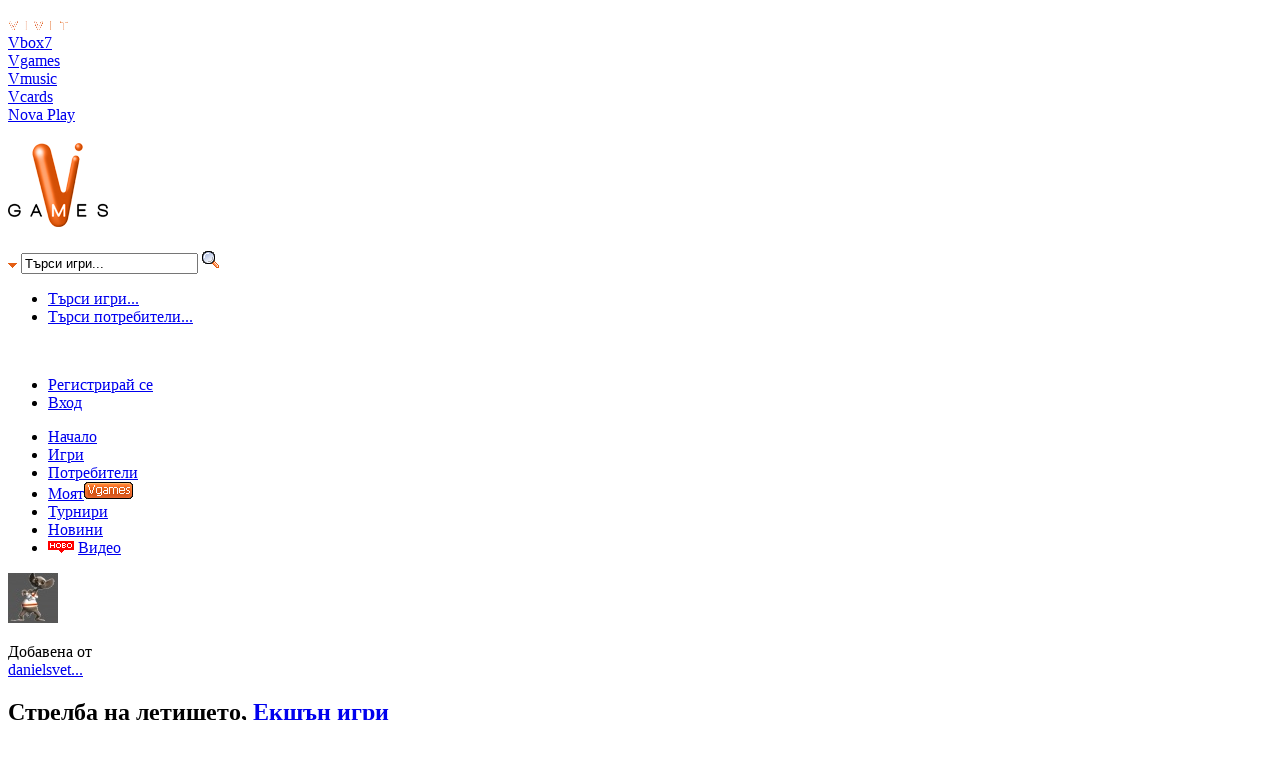

--- FILE ---
content_type: text/html
request_url: https://www.vgames.bg/igra/action-igri/31432/airport-shootout
body_size: 12322
content:
<!DOCTYPE html>
<html lang="bg">
<head>
<!-- game 3 -->
<title>Стрелба на летището (Airport Shootout), Екшън игри - igri - Vgames</title>
<meta http-equiv="Content-Type" content="text/html; charset=utf-8" />
<link rel="shortcut icon" href="https://www.vgames.bg/favicon.ico" />
<meta name="content-language" content="bulgarian" />
<meta name="keywords" content="игри, игра, Стрелба, на, летището, games, top, game, igri, igra, флаш, flash, онлайн, online" />
<meta name="description" content="Играй Стрелба на летището (Airport Shootout) сега и още много забавни игри от категория Екшън игри! Открий всеки ден нови игри за деца, игри за момичета, спортни игри, игри с карти, логически игри, игри в мрежа, игри с класация." />
<meta name="verify-v1" content="vRX516NYuQpjX2R1wvRj4+icM/D0FUm/XGmlANvUQEM=" />
<style type="text/css" media="screen">@import "/css/g.css?1542097513";</style><style type="text/css" media="screen">@import "/css/d.css?1333635424";</style><!--[if IE 6]>
<style type="text/css" media="screen">@import "/css/ie.css?1299580547";</style><![endif]-->
<script type="text/javascript">
var autorizeUrl = '';
</script>
<script src="/js/cached_4765b75cff90cd411fd89a53eff2af6b.js?1568282474" type="text/javascript"></script>
<link href="/games.atom" type="application/atom+xml" rel="alternate" title="Нови игри - Vgames" />
<link rel="alternate" type="application/json+oembed" href="https://www.vgames.bg/services/oembed/?url=https%3A%2F%2Fwww.vgames.bg%2Figra%2Faction-igri%2F31432&format=json" title="Стрелба на летището" />
<link rel="alternate" type="text/xml+oembed" href="https://www.vgames.bg/services/oembed/?url=https%3A%2F%2Fwww.vgames.bg%2Figra%2Faction-igri%2F31432&format=xml" title="Стрелба на летището" />

<!-- brand kids -->
<script src="/b/k/b.js" type="text/javascript"></script>
<!-- /brand kids -->

<!-- Google Tag Manager -->
<script>(function(w,d,s,l,i){w[l]=w[l]||[];w[l].push({'gtm.start':
new Date().getTime(),event:'gtm.js'});var f=d.getElementsByTagName(s)[0],
j=d.createElement(s),dl=l!='dataLayer'?'&l='+l:'';j.async=true;j.src=
'https://www.googletagmanager.com/gtm.js?id='+i+dl;f.parentNode.insertBefore(j,f);
})(window,document,'script','dataLayer','GTM-WQHL8J');</script>
<!-- End Google Tag Manager -->

<script async='async' src='https://www.googletagservices.com/tag/js/gpt.js'></script>
<script>
  var googletag = googletag || {};
  googletag.cmd = googletag.cmd || [];
</script>

<script>

	 function getCookie(k){return(document.cookie.match('(|; )'+k+'=([;]*)')||0)[2]}
	 if(/2{5,15}/.test(getCookie('netinfo_consent_bit'))){
			var consentReversed = 0;//actually we do have consent here
		} else {
			var consentReversed = 1;
		}
	
  googletag.cmd.push(function() {
    googletag.defineSlot('\/157018629\/Vgames.bg\/Desktop\/Game_Page\/Rectangle\/ATF', [[ 1.0 ,  1.0 ], [ 300.0 ,  600.0 ], [ 300.0 ,  250.0 ]], 'div-gpt-ad-1528876008833-0').addService(googletag.pubads());
    googletag.defineSlot('\/157018629\/Vgames.bg\/Desktop\/Homepage\/Rectangle\/ATF', [[ 1.0 ,  1.0 ], [ 300.0 ,  600.0 ], [ 300.0 ,  250.0 ]], 'div-gpt-ad-1528876008833-1').addService(googletag.pubads());
    googletag.defineSlot('\/157018629\/Vgames.bg\/Desktop\/Homepage\/Rectangle\/BTF', [[ 1.0 ,  1.0 ], [ 300.0 ,  600.0 ], [ 300.0 ,  250.0 ]], 'div-gpt-ad-1528876008833-2').addService(googletag.pubads());
    googletag.defineSlot('\/157018629\/Vgames.bg\/Desktop\/Insidepages\/Leaderboard\/ATF', [[ 1.0 ,  1.0 ], [ 728.0 ,  90.0 ], [ 970.0 ,  250.0 ]], 'div-gpt-ad-1528876008833-3').addService(googletag.pubads());
    googletag.pubads().enableSingleRequest();
    googletag.enableServices();
	
	googletag.pubads().setRequestNonPersonalizedAds(consentReversed);
	
  });
</script> 


		<script type="text/javascript" language="javascript">AC_FL_RunContent = 0;</script>
		<script type="text/javascript" src="/AC_RunActiveContent.js" language="javascript"></script>
		<script language="javascript" type="text/javascript">

			var bannertime = 0;
			var bannerSwfSrc = '';

						/*<![CDATA[*/

			var isReady = false;
			function isReadyFunc(){
				return isReady;
			}


			function dhtmlLoadScript(url)
			{
			   var e = document.createElement("script");
			   e.src = url;
			   e.type="text/javascript";
			   document.getElementsByTagName("head")[0].appendChild(e);
			}

			function flashLogIn(url) {
				window.location.href=url;
			}

			
			var showBannerTid = null,
			startBannerCount = true,
			fhtml = '',
			loadedpcmnt = '<div id="gameLoadedDivId" class="r" style="color: orange; font-size: 18px; width: 20px; position: absolute; left: 445px; top: 230px; z-index: 10;"></div>';

			fhtml += '<div id="preloaderDivId" class="pr" style="margin: auto;">' + loadedpcmnt +'</div>';

			function showGameForMe()
			{

				var $gameDiv =  $('gameDiv')

				if(!$gameDiv) return;

				$gameDiv.innerHTML = fhtml;

				acXIn(
					'wmode','transparent',
					'width','600',
					'height','400',
					'name','sPreloaderName',
					'id','sPreloaderName',
					'src','/gs/preloader_.swf',
					'+preloaderDivId'
				);

				acXIn(
					'width','1',
					'height','1',
					'wmode','window',
					'name','sGameName',
					'id','sGameName',
					'style','position: relative; z-index: -1;',
					'src','/gs/31/G31432.swf',
					'+gameDiv'
				);

				var intval2Id = w.setInterval(
				function(){
					var percentPreloaded = d.sGameName.PercentLoaded();

					if(percentPreloaded >= 80 || percentPreloaded < 0) {
						w.clearInterval(intval2Id);
						$('preloaderDivId').innerHTML = '';
						$('preloaderDivId', 1).display = 'none';

						with($('sGameName', 1))
						{
							width = "600px";
							height = "480px";
							zIndex = 2;
						}
					} else {
						$('gameLoadedDivId').innerHTML = percentPreloaded + '%';
					}
				}
				, 500);

							}

			function initGamePageBanner(){

				var laInterval;

				setLA(31432, 0 );
				laInterval = w.setInterval(function(){setLA(31432, 0 )}, 120000);

				if(bannertime == 0 ) bannertime = 5000;
				try	{
						var bannerIframeSrc = $('#myFlashTry', 'iframe', 0).src;
						dhtmlLoadScript('/js/gamebanner.js.php?url='+bannerIframeSrc);
				} catch(err) {
						bannerFlashvars = '';
						try{
							if($('#myFlashTry', 'param').length > 0){
								for (var x = 0; x <= $('#myFlashTry', 'param').length - 1; x++){
									if($('#myFlashTry', 'param', x).name.toLowerCase() == 'movie'){
										bannerSwfSrc = $('#myFlashTry', 'param', x).value;
									} else if ($('#myFlashTry', 'param', x).name.toLowerCase() == 'flashvars')
										bannerFlashvars = $('#myFlashTry', 'param', x).value;
								}
							}
							else if( typeof($('#myFlashTry', 'embed', 0)) != 'undefined' ) {
								bannerSwfSrc = $('#myFlashTry', 'embed', 0).src
								bannerFlashvars = $('#myFlashTry', 'embed', 0).flashvars
							}
							else bannerSwfSrc = '';
						} catch(err) {
							bannerSwfSrc = '';
						}
				}


				if(startBannerCount) {
					if(typeof(bannertime2) != 'undefined') {
						alert(bannertime2);
						bannertime += bannertime2;
					}
					showBannerTid = setTimeout(function()
					{
						if(typeof botFlaSrc != 'undefined') { // non standard
							bannerSwfSrc = botFlaSrc;
							if(!(new BWC).ie)// ff
								bannerFlashvars = $('#myFlashTry', 'embed',1).getAttribute('flashvars');
							else //ie
								bannerFlashvars = $($('#myFlashTry', 'object', 1), 'param', 1).value;
						}

					if(bannerSwfSrc)
						acXIn(
						'wmode','window',
						'width','300',
						'height','250',
						'flashvars', bannerFlashvars,
						'name','sBannerName',
						'id','sBanner300x250',
						'src', bannerSwfSrc,
						'+bannerBox'
						);

					showGameForMe();

					}, bannertime + 1000);
				}

				var j=0,
				intvalId = w.setInterval(
					function(){
						if(j < bannertime){ // banner
							if($('bannerCounter') != null) $('bannerCounter').innerHTML = parseInt((bannertime-j)/1000);
							j += 1000;
						} else
							w.clearInterval(intvalId);
					}, 1000
				);
			}

			
							add2played();
			
			/*]]>*/
		</script>

	</head>
	<body>
		<!-- -- >
		<!-- header  -->
			      
        
        
        




	<div id="header"  >
		<div class="cont" style="position: relative">

			<!-- ribbon -->
			<div class="pr" style="z-index: 100;">
				<dl class="ribb">
					<dt class="f"><a href="https://www.vivit.bg/" target="_blank"><img src="/i/vivit.gif" alt="vivit" border="0" /></a></dt>
					<dt class="f"><a href="https://vbox7.com/" target="_blank">Vbox7</a></dt>
					<dt><a href="https://www.vgames.bg/">Vgames</a></dt>
					<dt><a href="https://www.vmusic.bg/" target="_blank">Vmusic</a></dt>
					<dt><a href="https://www.vcards.bg/" target="_blank">Vcards</a></dt>
					<dt><a href="https://play.novatv.bg/" target="_blank">Nova Play</a></dt>
				</dl>
			</div>
			<!-- /ribbon -->

			<!-- logo -->
							<a id="logo" href="/"><img title="vgames.bg" src="/i/logo.png" alt="Стрелба на летището (Airport Shootout), Екшън игри - igri - Vgames" border="0" /></a>
						<!-- /logo -->

			<div class="fr">

				<!-- search -->
				<form id="search" method="get" action="/igri/search">
					<p>
						<img src="/i/s_arr.gif" class="v" alt="" onclick="$d(this, 'catNav');" />
						<input type="text" id="searchField" name="gname" class="inp" value="Търси игри..." />
						<input type="image" class="but" src="/i/go.gif" title="Търси" />
					</p>
					<div id="catNav" class="pr navOps z2">
						<ul>
						<li><a class="sel" id="s1" href="javascript://" onclick="showCats(this);">Търси игри...</a></li>
						<li><a id="s2" href="javascript://" onclick="showCats(this);">Търси потребители...</a></li>
						</ul>
					</div>
					<script type="text/javascript">
					/* <![CDATA[ */

						var shownCat = $('searchField').value;
						sFormInit($('searchField'));

						function showCats(o)
						{
							$h('catNav');
							d.onmouseup = null;

							shownCat = $('searchField').value = typeof o != 'undefined'?
							$g(o, 3) : $('searchField').value? $('searchField').value : '';

							if(typeof o != 'undefined')
							{
								for(var i = 0; i <=  $('#catNav', 'a').length - 1; i++)
									$('#catNav', 'a', i).className = '';
								o.className = 'sel';

								if(o.id == 's1') {
									$('search').action = '/igri/search';
									$('searchField').name = 'gname';
								} else if(o.id == 's2') {
									$('search').action = '/users/search';
									$('searchField').name = 'search[username]';
								}
							}

							sFormInit($('searchField'));
						}

						function sFormInit(o)
						{
							o.onblur = function(){ if(this.value == '') this.value = shownCat; }
							o.onfocus = function(){ if(this.value == shownCat) this.value = ''; }
						}
					/* ]]> */
					</script>
				</form>
				<!-- /search -->

				
				<br clear="all" />

				<ul class="nav">
											<li class="last spr"><a href="/register">Регистрирай се</a></li>
						<li class="last"><a href="/login">Вход</a></li>
									</ul>
			</div>
		</div>

		<!-- new header part -->

		<div class="newNavRibb">
		<ul>
			<li><a href="/">Начало</a></li>
			<li><a href="/igri/byfreshness/down">Игри</a></li>
<!--			<li class="pr">
				<img class="new" src="/i/new.gif" alt="" />
				<a href="/igri-za-svaliane/all/byfreshness/down">Игри за сваляне</a>
			</li> -->
			<!--<li class="pr">
				<img class="new" src="/i/new.gif" alt="" />
				<a href="/sms-igri">SMS игри</a>
			</li>-->
                        
                        
                        
			<li><a href="/users">Потребители</a></li>
                        
                        
                        
							<li>
					<a href="/login">Моят<img class="v" src="https://www.vgames.bg/i/myvgames.gif" alt="" border="0" /></a>
				</li>
			                        
                        <li class="pr">
                            <!-- <img class="new" src="/i/new.gif" alt="" /> -->
                            <a href="/tournaments">Турнири</a>
                        </li>         
                                
                                              <li class="pr">
                            <a href="/news_list.php">Новини</a>
                        </li>      
                                   
             <li class="pr">
				<img class="new" src="/i/new.gif" alt="" />
				<a href="/videos.php">Видео</a>
			</li>                    
                                
		</ul>
		</div>

				<!-- /new header part -->

                
                

                
                
                
	</div>
		<!-- /header -->

		<!-- content -->
		<div id="content">
			<div class="cont">

				
	<!-- game single player -->
	<div id="singleTop">
		<div class="p">

			<div id="addFrom"  class="fl">
				<a href="/danielsvetkavicata"><img src="/i4/518/518294.jpg?1408280181" alt="danielsvetkavicata" class="fl b" /></a>
				<p class="fl">
					Добавена от<br />
					<a href="/danielsvetkavicata" title="danielsvetkavicata">danielsvet...</a>
				</p>
			</div>


			<div id="gameName" class="row fl">

				<h2>
                    Стрелба на летището,
                    <a href="/igri/Екшън игри">Екшън игри</a>
                                    </h2>

                                <p class="fl" id="description"><a href="javascript: void(0);" id="descriptionLink" class="closed" onclick="
				this.className = this.className == 'closed'? 'opened' : 'closed';
				$h('descriptionBox'); if($('sendFriendLink').className == 'sent') { $h('sendFriend'); $('sendFriendLink').className = 'send' };
				"><span>Описание и правила</span></a></p>
				<span class="pr z3">
					<!-- description and instructions -->
                    <div id="descriptionBox" style="display: none">
                        <div class="scroll">
                                                        <h3>Описание</h3>
                            <p class="c">
                                <br />
	Стреляй по мишените на летището и обезвреди всички терористи.<br />
                            </p>
                            
                                                        <h3>Правила</h3>
                            <p class="c">
                                <br />
	Играе се с мишката,R и интервал<br />
                            </p>
                                                    </div>
						<p class="r">
							<a href="javascript: void(0);" class="close_link" onclick="$h('descriptionBox'); $('descriptionLink').className = 'closed'">Затвори</a>
						</p>
                    </div>
					<!-- /description and instructions -->
				</span>
                				<p class="fl" id="recommend"><a href="javascript: void(0);" id="sendFriendLink" class="send" onclick="
				this.className = this.className == 'send'? 'sent' : 'send';
				$h('sendFriend');
				"><span>Препоръчай на приятел</span></a></p>
				<div class="pr z2">
					<!-- send to friend -->
					<form id="sendFriend" name="sendMyFriend" method="post" action="#" onsubmit="return false;">

						<p class="c"><input name="receiver" value="Получател e-mail" class="inp" onblur="
						if(this.value == '')
							this.value = 'Получател e-mail';
						" onfocus="
						if(this.value == 'Получател e-mail')
							this.value = '';
						" /></p>

						<h3>Стрелба на летището</h3>
						<p class="c">
							<span class="inp l">https://www.vgames.bg/igra/action-igri/31432</span>
							<input type="hidden" name="gameUrl" value="https://www.vgames.bg/igra/action-igri/31432" />
						</p>

						<p class="c"><input name="sender" value="Подател e-mail" class="inp" onblur="
						if(this.value == '')
							this.value = 'Подател e-mail';
						" onfocus="
						if(this.value == 'Подател e-mail')
							this.value = '';
						" /></p>

						<p class="r">
							<input type="image" src="/i/send.gif" class="v" onclick="
                                sendInv(this.form.receiver.value, this.form.sender.value, 'action-igri', 31432, 'Стрелба на летището');
							" />
							<a href="javascript: void(0);" onclick="
							$('sendFriendLink').className = 'send';
							d.sendMyFriend.receiver.value  = 'Получател e-mail';
							d.sendMyFriend.sender.value = '';
							$h('sendFriend');
							$('sendFriendLink').className = 'send';
							">Откажи</a>
						</p>
					</form>
					<!-- /send to friend -->
				</div>

				<p class="fl" style="margin-left: -10px;"><a href="javascript:void(0)" onclick="addGame(31432)" class="log">Добави играта</a> <span title="Добавена 44 пъти">(44)</span></p>
				<p class="fl" style="padding-left: 5px;"><a href="javascript:void(0)" onclick="likeGame(31432)" class="likeLog">Харесва ми</a> <span title="Харесана 11 пъти">(11)</span></p>

			</div>
			<div id="gameInfo" class="fr">
				<p>Играна: <span class="s">9330</span></p>
				<p>В момента: <span class="s">1</span></p>
			</div>

                    		</div>
	</div>

	<div id="single">
    <div class="p">
			<table id="gameBoard">
				<tr>
					<td id="gameDiv">
										<div id="bannerBG" class="n" >
							<h2>Реклама</h2>
                            							<div id="myFlashTry">
							<!-- /157018629/Vgames.bg/Desktop/Game_Page/Rectangle/ATF -->
<div id='div-gpt-ad-1528876008833-0'>
<script>
googletag.cmd.push(function() { googletag.display('div-gpt-ad-1528876008833-0'); });
</script>
</div>

<script type="text/javascript">
	d = document;
</script>


							</div>
                            							<p>Играта ще започне след <span id="bannerCounter">&#160;</span> секунди</p>
						</div>
						<script type="text/javascript">
						/* <![CDATA[ */
						$('bannerBG', 1).display = 'block';
						var showGameTid = null, expireTime = 16;
						showGameTid = setTimeout('showGame()', 1000);
						function showGame()
						{
							expireTime--;
							if(!showBannerTid && expireTime <= 0)
							{
								showGameForMe();
								startBannerCount = false;
							}
							else if(!showBannerTid && expireTime > 0)
								setTimeout('showGame()', 1000);
							else
								return;
						}

						/* ]]> */
						</script>
						<noscript>
							<embed src="/gs/31/G31432.swf" width="600" height="480" id="sGameName" type="application/x-shockwave-flash" pluginspage="https://www.macromedia.com/go/getflashplayer" wmode="window" />
						</noscript>
					</td>
				</tr>
                                <tr>
                                    <td style="padding: 0">

										
                                                                                <p class="fl share">Сподели играта
                                            <a href="https://www.facebook.com/sharer.php?u=https%3A%2F%2Fwww.vgames.bg%2Figra%2Faction-igri%2F31432" target="_blank"><img src="/i/fb.gif" class="v" alt="" title="Facebook" /></a>
                                            <a href="https://twitter.com/home?status=https%3A%2F%2Fwww.vgames.bg%2Figra%2Faction-igri%2F31432" target="_blank"><img src="/i/tw.gif" class="v" alt="" title="Twitter" /></a>
                                            <!-- <a href="https://svejo.net/story/submit_by_url?url=https%3A%2F%2Fwww.vgames.bg%2Figra%2Faction-igri%2F31432&title=%D0%A1%D1%82%D1%80%D0%B5%D0%BB%D0%B1%D0%B0%20%D0%BD%D0%B0%20%D0%BB%D0%B5%D1%82%D0%B8%D1%89%D0%B5%D1%82%D0%BE&summary=%3Cp%3E%0D%0A%09%D0%A1%D1%82%D1%80%D0%B5%D0%BB%D1%8F%D0%B9%20%D0%BF%D0%BE%20%D0%BC%D0%B8%D1%88%D0%B5%D0%BD%D0%B8%D1%82%D0%B5%20%D0%BD%D0%B0%20%D0%BB%D0%B5%D1%82%D0%B8%D1%89%D0%B5%D1%82%D0%BE%20%D0%B8%20%D0%BE%D0%B1%D0%B5%D0%B7%D0%B2%D1%80%D0%B5%D0%B4%D0%B8%20%D0%B2%D1%81%D0%B8%D1%87%D0%BA%D0%B8%20%D1%82%D0%B5%D1%80%D0%BE%D1%80%D0%B8%D1%81%D1%82%D0%B8.%3C%2Fp%3E%0D%0A" target="_blank"><img src="/i/sv.gif" class="v" alt="" title="svejo.net" target="_blank"/></a>
                                            <a href="https://edno23.com/pf:open?loadtext=https%3A%2F%2Fwww.vgames.bg%2Figra%2Faction-igri%2F31432&loadLink=https%3A%2F%2Fwww.vgames.bg%2Figra%2Faction-igri%2F31432&loadImg=https%3A%2F%2Fwww.vgames.bg%2Fi1%2F31%2F31432.gif" target="_blank"><img src="/i/123.gif" class="v" alt="" title="edno23.com" /></a> -->
                                        </p>
                                    </td>
                                </tr>
			</table>


		</div>
	</div>

	<div id="singleBot">
			<div id="chatRoom"  class="fl">

			<script type="text/javascript">
			/* <![CDATA[ */
			acXCt(
			'width','615',
			'height','265',
			'wmode','window',
			'devicefont', 'false',
			'id', 'singlePalyerChat',
			'bgcolor', '#000000',
			'name', 'containerName',
			'src','/gs/logInS.swf?gid=31432'
			);
			/* ]]> */
			</script>
<noscript>
	<embed src="'/gs/logInS.swf?gid=31432" name="sngleChat" type="application/x-shockwave-flash" pluginspage="https://www.macromedia.com/go/getflashplayer" />
</noscript>


			</div>

			<div id="bannerBox" class="fr">
				<h3>Реклама</h3>
				<div></div>
			</div>
	</div>
	<!-- /game single player -->
				<!-- left -->
				<div id="left" class="fl">
					<!-- comments -->
					<div id="comments" class="fl pr">
						<h2>
							<a class="fl" name="comm">Коментари</a>
															<a class="add log" href="/login?a=comm" ><span>Добави коментар (Вход)</span></a>
														<br clear="all" />
						</h2>
												<div class="bg" id="commentsDivId">
							<div class="b"><h2>Няма добавени коментари</h2></div>
						</div>
					</div>
					<!-- /comments -->

					<!-- video layer -->
					<div class="pr videoCont" style="z-index: 3;">
					<div id="darkLayer" class="n">
						<div class="darkHead r">
							<a href="javascript://">Затвори</a>
						</div>
						<div class="darkPrev">
							<!-- video -->
							<table style="width: 100%;">
								<tr>
									<td class="c">
										<h3 id="playTitle"></h3>
										<div id="playVideo"></div>
									</td>
								</tr>
							</table>
							<!-- /video -->
						</div>
					</div>
					</div>
					<script type="text/javascript" src="/js/video.layer.js?5967 language="javascript"></script>

					<!-- /video layer -->

					                                        	<div id="topGames" class="fr">
			<h2 class="t"><a href="/igri">Други игри</a></h2>

			<!-- top3 -->
			<div class="box">
				<h2><a href="/igri/action-igri/byfreshness/down">Нови от Екшън игри</a></h2><!-- title -->

				<!-- row -->
				<div class="row">
					<a href="/igra/action-igri/31436"><img  src="/i1/31/31436.gif" alt="Огнено момче и водно момиче 3" class="fl" /></a>

					<div class="fl">
						<h3><a href="/igra/action-igri/31436">Огнено момче и водно момиче 3</a></h3>
						играна 23802						<p>
							<a href="javascript:void(0)" onclick="addGame(31436)" class="log">Добави играта</a>						</p>
					</div>
					<br clear="all" />
				</div>
				<!-- /row -->

				<!-- row -->
				<div class="row">
					<a href="/igra/action-igri/31435"><img  src="/i1/31/31435.gif" alt="Блуждаещ рицар" class="fl" /></a>

					<div class="fl">
						<h3><a href="/igra/action-igri/31435">Блуждаещ рицар</a></h3>
						играна 3506						<p>
							<a href="javascript:void(0)" onclick="addGame(31435)" class="log">Добави играта</a>						</p>
					</div>
					<br clear="all" />
				</div>
				<!-- /row -->

				<!-- row -->
				<div class="row">
					<a href="/igra/action-igri/31432"><img  src="/i1/31/31432.gif" alt="Стрелба на летището" class="fl" /></a>

					<div class="fl">
						<h3><a href="/igra/action-igri/31432">Стрелба на летището</a></h3>
						играна 9330						<p>
							<a href="javascript:void(0)" onclick="addGame(31432)" class="log">Добави играта</a>						</p>
					</div>
					<br clear="all" />
				</div>
				<!-- /row -->
	  	</div>
			<!-- /top3 -->


			<div class="box">
			<h2><a href="/igri/Екшън игри">Топ 3 Екшън игри</a></h2><!-- title -->


			<!-- box -->
				<!-- row 1-->
				<div class="row">
					<a href="/igra/action-igri/191"><img src="/i1/0/191.gif" alt="" class="fl" /></a>
					<div class="fl">
<h3>
						<a title="Четирилистна детелина" href="/igra/action-igri/191" class="star">Четирилистна детелина</a>
						</h3>
												играна 2075361						<p>
							<a href="javascript:void(0)" onclick="addGame(191)" class="log">Добави играта</a>						</p>
					</div>
					<br clear="all" />
				</div>
				<!-- /row -->

				<!-- row 2-->
				<div class="row">
					<a href="/igra/action-igri/153"><img src="/i1/0/153.gif" alt="" class="fl" /></a>
					<div class="fl">
<h3>
						<a title="Нашественици" href="/igra/action-igri/153" class="star">Нашественици</a>
						</h3>
												играна 1033845						<p>
							<a href="javascript:void(0)" onclick="addGame(153)" class="log">Добави играта</a>						</p>
					</div>
					<br clear="all" />
				</div>
				<!-- /row -->

				<!-- row 3-->
				<div class="row">
					<a href="/igra/action-igri/230"><img src="/i1/0/230.gif" alt="" class="fl" /></a>
					<div class="fl">
<h3>
						<a title="Паяжина" href="/igra/action-igri/230" class="star">Паяжина</a>
						</h3>
												играна 746580						<p>
							<a href="javascript:void(0)" onclick="addGame(230)" class="log">Добави играта</a>						</p>
					</div>
					<br clear="all" />
				</div>
				<!-- /row -->

		</div>
		<!-- /other  games -->

</div>

					<div class="clr"></div>

											<!-- other  games -->
						<h2>Други игри</h2>
						<div id="others">
							<h2><a href="/igri/action-igri">Други игри от Екшън игри</a></h2><!-- title -->
							<!-- box -->
														<div class="box">
								<div class="p">
								
									<!-- row 0-->
									<div class="row">
										<a href="/igra/action-igri/31231/not-in-my-dungeon"><img src="/i1/31/31231.gif" alt="" class="fl" /></a>
										<div class="fl">
											<h3>
												<a title="Не в моето подземие" href="/igra/action-igri/31231/not-in-my-dungeon">Не в моет...</a>
											</h3>
											играна 10381											<p><a href="javascript:void(0)" onclick="addGame(31231)" class="log">Добави играта</a></p>
										</div>
										<br clear="all" />
									</div>
									<!-- /row -->

									
								
									<!-- row 1-->
									<div class="row">
										<a href="/igra/action-igri/31362/chicken-wings"><img src="/i1/31/31362.gif" alt="" class="fl" /></a>
										<div class="fl">
											<h3>
												<a title="Птичи крила" href="/igra/action-igri/31362/chicken-wings">Птичи крила</a>
											</h3>
											играна 5331											<p><a href="javascript:void(0)" onclick="addGame(31362)" class="log">Добави играта</a></p>
										</div>
										<br clear="all" />
									</div>
									<!-- /row -->

									
								
									<!-- row 2-->
									<div class="row">
										<a href="/igra/action-igri/31410/boxing-vs-psy"><img src="/i1/31/31410.gif" alt="" class="fl" /></a>
										<div class="fl">
											<h3>
												<a title="Боксирай се с Псай " href="/igra/action-igri/31410/boxing-vs-psy">Боксирай ...</a>
											</h3>
											играна 6679											<p><a href="javascript:void(0)" onclick="addGame(31410)" class="log">Добави играта</a></p>
										</div>
										<br clear="all" />
									</div>
									<!-- /row -->

																			</div></div><div class="box"><div class="p">
									
								
									<!-- row 3-->
									<div class="row">
										<a href="/igra/action-igri/31202/assassin-s-greed"><img src="/i1/31/31202.gif" alt="" class="fl" /></a>
										<div class="fl">
											<h3>
												<a title="Убиец" href="/igra/action-igri/31202/assassin-s-greed">Убиец</a>
											</h3>
											играна 4181											<p><a href="javascript:void(0)" onclick="addGame(31202)" class="log">Добави играта</a></p>
										</div>
										<br clear="all" />
									</div>
									<!-- /row -->

									
								
									<!-- row 4-->
									<div class="row">
										<a href="/igra/action-igri/31215/hungry-insects"><img src="/i1/31/31215.gif" alt="" class="fl" /></a>
										<div class="fl">
											<h3>
												<a title="Гладни насекоми" href="/igra/action-igri/31215/hungry-insects">Гладни на...</a>
											</h3>
											играна 7945											<p><a href="javascript:void(0)" onclick="addGame(31215)" class="log">Добави играта</a></p>
										</div>
										<br clear="all" />
									</div>
									<!-- /row -->

									
								
									<!-- row 5-->
									<div class="row">
										<a href="/igra/action-igri/31361/atm-escape"><img src="/i1/31/31361.gif" alt="" class="fl" /></a>
										<div class="fl">
											<h3>
												<a title="ATM Бягство" href="/igra/action-igri/31361/atm-escape">ATM Бягство</a>
											</h3>
											играна 6583											<p><a href="javascript:void(0)" onclick="addGame(31361)" class="log">Добави играта</a></p>
										</div>
										<br clear="all" />
									</div>
									<!-- /row -->

																			</div></div><div class="box"><div class="p">
									
								
									<!-- row 6-->
									<div class="row">
										<a href="/igra/action-igri/31214/wood-cutter-jake"><img src="/i1/31/31214.gif" alt="" class="fl" /></a>
										<div class="fl">
											<h3>
												<a title="Дървосекача Кътър" href="/igra/action-igri/31214/wood-cutter-jake">Дървосека...</a>
											</h3>
											играна 8005											<p><a href="javascript:void(0)" onclick="addGame(31214)" class="log">Добави играта</a></p>
										</div>
										<br clear="all" />
									</div>
									<!-- /row -->

									
								
									<!-- row 7-->
									<div class="row">
										<a href="/igra/action-igri/31255/super-punch"><img src="/i1/31/31255.gif" alt="" class="fl" /></a>
										<div class="fl">
											<h3>
												<a title="Супер удар" href="/igra/action-igri/31255/super-punch">Супер удар</a>
											</h3>
											играна 25916											<p><a href="javascript:void(0)" onclick="addGame(31255)" class="log">Добави играта</a></p>
										</div>
										<br clear="all" />
									</div>
									<!-- /row -->

									
								
									<!-- row 8-->
									<div class="row">
										<a href="/igra/action-igri/31235/road-of-fury"><img src="/i1/31/31235.gif" alt="" class="fl" /></a>
										<div class="fl">
											<h3>
												<a title="Ярост на пътя" href="/igra/action-igri/31235/road-of-fury">Ярост на ...</a>
											</h3>
											играна 17248											<p><a href="javascript:void(0)" onclick="addGame(31235)" class="log">Добави играта</a></p>
										</div>
										<br clear="all" />
									</div>
									<!-- /row -->

																			</div></div><div class="box"><div class="p">
									
																</div>
							</div>
						</div>
						<!-- /other  games -->
					
				</div>
				<!-- /left -->

				<!-- right -->
				<div id="right" class="fr">

					<!-- my -->
													<!-- top 10 -->
		<h2>Топ 10</h2>

		<div id="top20">
		<div class="bg">
		<div class="p">

			<!-- games -->
			<h2><a href="/igri">Игри</a></h2>

			<div id="gameScroll">
				<!-- row -->
				<div class="row">
					<span>1</span>
     	<a href="/igra/igri-s-karti/172/piramidalen-pasians"><img src="/i1/0/172.gif" alt="Пирамидален пасианс" class="fl" /></a>
					<div class="fl">
						<h3><a href="/igra/igri-s-karti/172/piramidalen-pasians" class="star" title="Пирамидален пасианс">Пирамидален па...</a></h3>
						играна 117340907						<p>
							<a href="javascript:void(0)" onclick="addGame(172)" class="log">Добави играта</a>						</p>
					</div>
					<br clear="all" />
				</div>
				<!-- /row -->
				<!-- row -->
				<div class="row">
					<span>2</span>
     	<a href="/igra/mahjong-igri/369/mahjong-pinguy"><img src="/i1/0/369.gif" alt="Маджонг пингвини" class="fl" /></a>
					<div class="fl">
						<h3><a href="/igra/mahjong-igri/369/mahjong-pinguy" title="Маджонг пингвини">Маджонг пингвини</a></h3>
						играна 74693531						<p>
							<a href="javascript:void(0)" onclick="addGame(369)" class="log">Добави играта</a>						</p>
					</div>
					<br clear="all" />
				</div>
				<!-- /row -->
				<!-- row -->
				<div class="row">
					<span>3</span>
     	<a href="/igra/igri-s-karti/144/golf-pasians"><img src="/i1/0/144.gif" alt="Голф пасианс" class="fl" /></a>
					<div class="fl">
						<h3><a href="/igra/igri-s-karti/144/golf-pasians" class="star" title="Голф пасианс">Голф пасианс</a></h3>
						играна 23120305						<p>
							<a href="javascript:void(0)" onclick="addGame(144)" class="log">Добави играта</a>						</p>
					</div>
					<br clear="all" />
				</div>
				<!-- /row -->
				<!-- row -->
				<div class="row">
					<span>4</span>
     	<a href="/igra/igri-v-mreja/2/tabla"><img src="/i1/0/2.gif" alt="Табла" class="fl" /></a>
					<div class="fl">
						<h3><a href="/igra/igri-v-mreja/2/tabla" class="star" title="Табла">Табла</a></h3>
						играна 23017109						<p>
							<a href="javascript:void(0)" onclick="addGame(2)" class="log">Добави играта</a>						</p>
					</div>
					<br clear="all" />
				</div>
				<!-- /row -->
				<!-- row -->
				<div class="row">
					<span>5</span>
     	<a href="/igra/igri-s-karti/180/tri-peaks-solitaire"><img src="/i1/0/180.gif" alt="Пасианс " class="fl" /></a>
					<div class="fl">
						<h3><a href="/igra/igri-s-karti/180/tri-peaks-solitaire" class="star" title="Пасианс ">Пасианс </a></h3>
						играна 21873321						<p>
							<a href="javascript:void(0)" onclick="addGame(180)" class="log">Добави играта</a>						</p>
					</div>
					<br clear="all" />
				</div>
				<!-- /row -->
				<!-- row -->
				<div class="row">
					<span>6</span>
     	<a href="/igra/rebusi-i-pyzeli-igri/187/bouncing-balls"><img src="/i1/0/187.gif" alt="Енергични топки" class="fl" /></a>
					<div class="fl">
						<h3><a href="/igra/rebusi-i-pyzeli-igri/187/bouncing-balls" class="star" title="Енергични топки">Енергични топки</a></h3>
						играна 17106771						<p>
							<a href="javascript:void(0)" onclick="addGame(187)" class="log">Добави играта</a>						</p>
					</div>
					<br clear="all" />
				</div>
				<!-- /row -->
				<!-- row -->
				<div class="row">
					<span>7</span>
     	<a href="/igra/rebusi-i-pyzeli-igri/113/bricks-breaking"><img src="/i1/0/113.gif" alt="Тухли" class="fl" /></a>
					<div class="fl">
						<h3><a href="/igra/rebusi-i-pyzeli-igri/113/bricks-breaking" class="star" title="Тухли">Тухли</a></h3>
						играна 14911009						<p>
							<a href="javascript:void(0)" onclick="addGame(113)" class="log">Добави играта</a>						</p>
					</div>
					<br clear="all" />
				</div>
				<!-- /row -->
				<!-- row -->
				<div class="row">
					<span>8</span>
     	<a href="/igra/rebusi-i-pyzeli-igri/24992/zuma-bubbles-game"><img src="/i1/24/24992.gif" alt="Зума цветни топки" class="fl" /></a>
					<div class="fl">
						<h3><a href="/igra/rebusi-i-pyzeli-igri/24992/zuma-bubbles-game" title="Зума цветни топки">Зума цветни то...</a></h3>
						играна 12994930						<p>
							<a href="javascript:void(0)" onclick="addGame(24992)" class="log">Добави играта</a>						</p>
					</div>
					<br clear="all" />
				</div>
				<!-- /row -->
				<!-- row -->
				<div class="row">
					<span>9</span>
     	<a href="/igra/mahjong-igri/1501/christmas-mahjong"><img src="/i1/1/1501.gif" alt="Коледен Маджонг" class="fl" /></a>
					<div class="fl">
						<h3><a href="/igra/mahjong-igri/1501/christmas-mahjong" title="Коледен Маджонг">Коледен Маджонг</a></h3>
						играна 11780555						<p>
							<a href="javascript:void(0)" onclick="addGame(1501)" class="log">Добави играта</a>						</p>
					</div>
					<br clear="all" />
				</div>
				<!-- /row -->
				<!-- row -->
				<div class="row">
					<span>10</span>
     	<a href="/igra/rebusi-i-pyzeli-igri/109/lightning"><img src="/i1/0/109.gif" alt="Светкавица" class="fl" /></a>
					<div class="fl">
						<h3><a href="/igra/rebusi-i-pyzeli-igri/109/lightning" class="star" title="Светкавица">Светкавица</a></h3>
						играна 7138318						<p>
							<a href="javascript:void(0)" onclick="addGame(109)" class="log">Добави играта</a>						</p>
					</div>
					<br clear="all" />
				</div>
				<!-- /row -->
			</div>
			<!-- /games -->

			<!-- users -->

			<h2><a href="/users">Потребители</a></h2>

			<div id="userScroll">

				<!-- row -->
				<div class="row">
					<span>1</span>
					<a href="/protestiram"><img src="/i4/497/497995.jpg?1511708448" alt="protestiram" class="fl" /></a>
					<div class="fl">
						<h4> <img src="/i/ico/off.gif" />&#160;<a href="/protestiram">protestiram</a></h4>
						<h3><a href="/igra/igri-v-mreja/2/tabla" class="star" title="Табла">Табла</a></h3>
						Играл 528503					</div>
					<br clear="all" />
				</div>
				<!-- /row -->
				<!-- row -->
				<div class="row">
					<span>2</span>
					<a href="/svinugena"><img src="/i4/511/511147.jpg?1395515099" alt="svinugena" class="fl" /></a>
					<div class="fl">
						<h4> <img src="/i/ico/off.gif" />&#160;<a href="/svinugena">svinugena</a></h4>
						<h3><a href="/igra/igri-v-mreja/2/tabla" class="star" title="Табла">Табла</a></h3>
						Играл 479888					</div>
					<br clear="all" />
				</div>
				<!-- /row -->
				<!-- row -->
				<div class="row">
					<span>3</span>
					<a href="/direktora"><img src="/i4/466/466114.jpg?1383150651" alt="direktora" class="fl" /></a>
					<div class="fl">
						<h4> <img src="/i/ico/off.gif" />&#160;<a href="/direktora">direktora</a></h4>
						<h3><a href="/igra/igri-v-mreja/2/tabla" class="star" title="Табла">Табла</a></h3>
						Играл 382457					</div>
					<br clear="all" />
				</div>
				<!-- /row -->
				<!-- row -->
				<div class="row">
					<span>4</span>
					<a href="/Crespo68"><img src="/i4/0/0.jpg" alt="Crespo68" class="fl" /></a>
					<div class="fl">
						<h4> <img src="/i/ico/off.gif" />&#160;<a href="/Crespo68">Crespo68</a></h4>
						<h3><a href="/igra/igri-v-mreja/2/tabla" class="star" title="Табла">Табла</a></h3>
						Играл 341492					</div>
					<br clear="all" />
				</div>
				<!-- /row -->
				<!-- row -->
				<div class="row">
					<span>5</span>
					<a href="/skandalnata_"><img src="/i4/515/515067.jpg?1401716712" alt="skandalnata_" class="fl" /></a>
					<div class="fl">
						<h4> <img src="/i/ico/off.gif" />&#160;<a href="/skandalnata_">skandalnata_</a></h4>
						<h3><a href="/igra/igri-v-mreja/2/tabla" class="star" title="Табла">Табла</a></h3>
						Играл 224552					</div>
					<br clear="all" />
				</div>
				<!-- /row -->
				<!-- row -->
				<div class="row">
					<span>6</span>
					<a href="/arno79"><img src="/i4/0/0.jpg" alt="arno79" class="fl" /></a>
					<div class="fl">
						<h4> <img src="/i/ico/off.gif" />&#160;<a href="/arno79">arno79</a></h4>
						<h3><a href="/igra/igri-v-mreja/2/tabla" class="star" title="Табла">Табла</a></h3>
						Играл 162695					</div>
					<br clear="all" />
				</div>
				<!-- /row -->
				<!-- row -->
				<div class="row">
					<span>7</span>
					<a href="/karabina"><img src="/i4/349/349869.jpg?1439128799" alt="karabina" class="fl" /></a>
					<div class="fl">
						<h4> <img src="/i/ico/off.gif" />&#160;<a href="/karabina">karabina</a></h4>
						<h3><a href="/igra/igri-v-mreja/2/tabla" class="star" title="Табла">Табла</a></h3>
						Играл 160630					</div>
					<br clear="all" />
				</div>
				<!-- /row -->
				<!-- row -->
				<div class="row">
					<span>8</span>
					<a href="/daritelkata"><img src="/i4/495/495173.jpg?1377679931" alt="daritelkata" class="fl" /></a>
					<div class="fl">
						<h4> <img src="/i/ico/off.gif" />&#160;<a href="/daritelkata">daritelkata</a></h4>
						<h3><a href="/igra/igri-v-mreja/2/tabla" class="star" title="Табла">Табла</a></h3>
						Играл 149296					</div>
					<br clear="all" />
				</div>
				<!-- /row -->
				<!-- row -->
				<div class="row">
					<span>9</span>
					<a href="/kuza"><img src="/i4/0/0.jpg" alt="kuza" class="fl" /></a>
					<div class="fl">
						<h4> <img src="/i/ico/off.gif" />&#160;<a href="/kuza">kuza</a></h4>
						<h3><a href="/igra/igri-v-mreja/2/tabla" class="star" title="Табла">Табла</a></h3>
						Играл 136687					</div>
					<br clear="all" />
				</div>
				<!-- /row -->
				<!-- row -->
				<div class="row">
					<span>10</span>
					<a href="/emsi147"><img src="/i4/100/100431.jpg?1237997942" alt="emsi147" class="fl" /></a>
					<div class="fl">
						<h4> <img src="/i/ico/off.gif" />&#160;<a href="/emsi147">emsi147</a></h4>
						<h3><a href="/igra/igri-s-karti/144/golf-pasians" class="star" title="Голф пасианс">Голф пасианс</a></h3>
						Играл 134513					</div>
					<br clear="all" />
				</div>
				<!-- /row -->

			</div>
			<!-- /users -->
<!-- scrollbars initializations -->
<script type="text/javascript">
/* <![CDATA[ */

var scrollU = new $s;
		scrollU.scrollOver = 'blue';
		scrollU.init('userScroll');

var scrollG = new $s;
		scrollG.scrollOver = 'orange';
		scrollG.init('gameScroll');

/* ]]> */

</script>
<!-- /scrollbars initializations -->

		</div>
		</div>
		</div>
		<!-- /top 10 -->										<!-- /my -->

					
                <!-- position -->
        <h2><a href="/chart/144">Класация днес</a></h2>
        <div id="position">
            <div class="p">
                <!-- row -->
                <div class="row">
                    <a href="/igra/igri-s-karti/144/golf-pasians"><img src="/i1/0/144.gif" alt="Голф пасианс" title="Голф пасианс" class="fl" /></a>
                    <div class="fl">
                        <h3><a title="Голф пасианс" href="/igra/igri-s-karti/144/golf-pasians" class="star">Голф пасианс</a></h3>
                        Играна от <strong>3</strong> потребители
                    </div>
                    <br clear="all" />
                </div>
                <!-- /row -->
                <!-- row -->
                <div class="row m">
                    <a href="/emsi147"><img src="/i4/100/100431.jpg?1237997942"  alt="emsi147" title="emsi147" class="fl" /></a>
                    <div class="fl">
                        <h4><img src="/i/ico/off.gif" class="v" alt="offline" title="offline" />&#160;<a href="/emsi147" title="emsi147">emsi147</a></h4>
                        <strong>19500</strong> точки в 22:46:37<br />
                        <a href="/chart/144">Класация</a>
                    </div>
                    <br clear="all" />
                </div>
                <!-- /row -->
            </div>
        </div>
        <!-- /position -->
    <br /><br />
				</div>
				<!-- /right -->
		<br clear="all" />
	</div>
	

    <!-- <div id="facebook">
    <div><h2>Стани фен на <span>V</span>games във <img src="/i/b/fc.gif" alt="" class="v" /> Facebook от <a onclick="loadXML('/ajax/click_counter.php?id=facebook_link')" href="http://www.facebook.com/pages/Vgamesbg/75921863704?ref=ts" target="_blank">ТУК</a>!</h2> За да откриеш много любопитни новини, интересни теми за дискусия и нови приятели!</div>
    </div> -->

		<!-- facebook & twitter -->
		<div id="facebook">
			<div>
				<div class="fl">
					<h2>
						Стани фен на <span>V</span>games във
						<a title="Facebook" onclick="loadXML('/ajax/click_counter.php?id=facebook_link')" href="http://www.facebook.com/pages/Vgamesbg/75921863704?ref=ts" target="_blank"><img src="/i/fb.jpg" alt="Facebook" class="v" /></a>
						<a title="Twitter" href="http://twitter.com/vgames" target="_blank"><img src="/i/tw.jpg" alt="Twitter" class="v" /></a>
					</h2>
				</div>
				<div class="fr">
					Oткрий много любопитни новини, <br />интересни теми за дискусия и нови приятели!
				</div>
			</div>
		</div>
		<!-- /facebook & twitter -->

    <ul id="gameCats" class="fix">
     <li><a href="/igri/mmo-igri/byfreshness/down">MMO игри</a><br /><a href="/igri/animacia/byfreshness/down">Анимация</a><br /><a href="/igri/action-igri/byfreshness/down">Екшън игри</a><br /><a href="/igri/zabavni-igri/byfreshness/down">Забавни игри</a><br /></li><li><a href="/igri/igri-v-mreja/byfreshness/down">Игри в мрежа</a><br /><a href="/igri/igri-za-gotvene/byfreshness/down">Игри за готвене</a><br /><a href="/igri/igri-za-deca/byfreshness/down">Игри за деца</a><br /><a href="/igri/igri-za-momicheta/byfreshness/down">Игри за момичета</a><br /></li><li><a href="/igri/igri-za-pamet/byfreshness/down">Игри за памет</a><br /><a href="/igri/igri-za-strelba/byfreshness/down">Игри за стрелба</a><br /><a href="/igri/igri-ot-filmi/byfreshness/down">Игри от филми</a><br /><a href="/igri/igri-s-karti/byfreshness/down">Игри с карти</a><br /></li><li><a href="/igri/igri-s-koli/byfreshness/down">Игри с коли</a><br /><a href="/igri/casino-igri/byfreshness/down">Казино игри</a><br /><a href="/igri/koledni-igri/byfreshness/down">Коледни игри</a><br /><a href="/igri/logicheski-igri/byfreshness/down">Логически игри</a><br /></li><li><a href="/igri/mahjong-igri/byfreshness/down">Маджонг игри</a><br /><a href="/igri/musikalni-igri/byfreshness/down">Музикални игри</a><br /><a href="/igri/obrazovatelni-igri/byfreshness/down">Образователни</a><br /><a href="/igri/politicheski-igri/byfreshness/down">Политически</a><br /></li><li><a href="/igri/rebusi-i-pyzeli-igri/byfreshness/down">Ребуси и пъзели</a><br /><a href="/igri/sportni-igri/byfreshness/down">Спортни игри</a><br /><a href="/igri/strategicheski-igri/byfreshness/down">Стратегически</a><br /><a href="/igri/Top100/byfreshness/down">Топ 100 игри</a><br /></li><li><a href="/igri/WithChart/byfreshness/down">Игри с класация</a><br /><a href="/igri/UsersGames/byfreshness/down">Потребителски</a><br /><a href="/igri//byfreshness/down">Нови игри</a><br /><a href="/news/44/vgames-bg-s-mobilna-versiya">Мобилна версия</a> <img alt="" src="/i/mobile.png?123" class="v" style="margin: -2px 0 0 1px" /></li>    </ul>
    </div>

<!-- /content -->
<script language="javascript">
	var hu=window.location.href;
	if(hu.indexOf('#')>0){
		anchor=hu.split('#');
		if(anchor[1]=='comm') {
			$('addCommLinkId').className='added';
			$h('comment');
		}
	}
</script>


<!-- footer 1 -->

<!-- footer -->
<div id="footed">
   <div class="b">
   <div class="cont fix">
      <div class="fl">
           <h3>Да организирам</h3>
           <p>
               <a href="https://abv.bg/" target="_blank">АБВ Поща</a><span>|</span>
							 <a href="https://dox.bg/" target="_blank">DOX</a><br />
							 <a href="https://apps.abv.bg/" target="_blank">АБВ на твой домейн </a>
           </p>
       </div>
      <div class="fl">
           <h3>Да намирам</h3>
           <p>
               <a href="https://gbg.bg/" target="_blank">Гювеч</a><span>|</span>
               <a href="https://www.carmarket.bg/" target="_blank">Автомобили</a><span>|</span>
			   <a href="https://www.sravni.bg/" target="_blank">Сравни</a>
           </p>
       </div>
         <div class="fl">
           <h3>Да се информирам</h3>
           <p>
               <a href="https://vesti.bg/" target="_blank">Новини</a><span>|</span>
							 <a href="https://gong.bg/" target="_blank">Спорт</a><br />
							 <a href="https://pariteni.bg/" target="_blank">Пари</a><span>|</span>
               <a href="https://sinoptik.bg/" target="_blank">Времето</a><br />
               <a href="https://www.edna.bg/" target="_blank">За жените</a>
           </p>
       </div>
				<div class="fl l">
				     <h3>Да се забавлявам</h3>
				     <p>
				         <a href="https://vbox7.com/" target="_blank">Видео</a><span>|</span>
								 <a href="https://vgames.bg/">Игри</a><br />
				         <a href="https://vmusic.bg/" target="_blank">Музика</a><span>|</span>
								 <a href="https://vcards.bg/" target="_blank">Картички</a>
				     </p>
				 </div>
        
        <p class="fr" style="text-align: left;">
           <a href="https://www.netinfocompany.bg/media-kit/vgamesbg-75" target="_blank">За реклама</a>  
           <span>|</span>
           <a href="https://netinfocompany.bg/" target="_blank">За нас</a>
           <span>|</span>
           <a target="_blank" href="https://adwise.bg/">Adwise реклама</a>
           <br /><a href="https://netinfocompany.bg/portfolio.php" target="_blank">Портфолио</a>
           <span>|</span>
           <a href="/feedback" target="_blank">Пишете ни</a>
           <span>|</span>
           <a href="https://www.vgames.bg/tc" target="_blank">Общи условия</a>
           <span>|</span>
           <a href="https://www.vivit.bg/" target="_blank">Блог</a><br />

           <a href="javascript:" onclick="googlefc.callbackQueue.push({'CONSENT_DATA_READY': () => googlefc.showRevocationMessage()});" >Поверителност</a>
           <span>|</span> 
           <a href="https://passport.netinfo.bg/nipass/index.php?cmd=termscookie" target="_blank">Политика за бисквитки</a><br />  
           &copy; 2008 - 2026 Нет Инфо ЕАД  
           <a href="https://netinfocompany.bg/privacy.php" target="_blank">Всички права запазени</a>.
       </p>
      </div>
   </div>
</div>
<div class="footer_logos">

<!--  <div style="font-size: 0; height: 0; overflow: hidden; margin: 0; padding: 0;">
    <a href="mailto: tralalal654@abv.bg">tralalal654@abv.bg</a>,
    <a href="mailto: merryplay1983@abv.bg">merryplay1983@abv.bg</a>,
    <a href="mailto: asfadad@abv.bg">asfadad@abv.bg</a>
  </div>--> 
</div>
<div style="font-size: 0; margin: -2px 0;">
<!-- counters -->


<script src="https://www.google-analytics.com/urchin.js" type="text/javascript">
</script>
<script type="text/javascript">
_uacct = "UA-1542037-2";
urchinTracker();
</script>

<!-- (C)2000-2014 Gemius SA - gemiusAudience / vgames.bg / Other pagesa -->
<script type="text/javascript">
<!--//--><![CDATA[//><!--
var pp_gemius_identifier = 'ciVF.4MPNX07qXe1NxrsOqbkTF3UllCZdWkHpGE1ojr.R7';
var pp_gemius_use_cmp = true;
// lines below shouldn't be edited
function gemius_pending(i) { window[i] = window[i] || function() {var x = window[i+'_pdata'] = window[i+'_pdata'] || []; x[x.length]=arguments;};};
gemius_pending('gemius_hit'); gemius_pending('gemius_event'); gemius_pending('pp_gemius_hit'); gemius_pending('pp_gemius_event');
(function(d,t) {try {var gt=d.createElement(t),s=d.getElementsByTagName(t)[0],l='http'+((location.protocol=='https:')?'s':''); gt.setAttribute('async','async');
gt.setAttribute('defer','defer'); gt.src=l+'://gabg.hit.gemius.pl/xgemius.js'; s.parentNode.insertBefore(gt,s);} catch (e) {}})(document,'script');
//--><!]]>
</script>
 

<!-- /counters -->
</div>


<!-- / footer 1 -->
<script type="text/javascript">
if(typeof initGamePageBanner != 'undefined') initGamePageBanner();
</script>
</body>
</html>


--- FILE ---
content_type: text/html; charset=utf-8
request_url: https://www.google.com/recaptcha/api2/aframe
body_size: 247
content:
<!DOCTYPE HTML><html><head><meta http-equiv="content-type" content="text/html; charset=UTF-8"></head><body><script nonce="i4pBsTUOyhBaftQw8oCoqw">/** Anti-fraud and anti-abuse applications only. See google.com/recaptcha */ try{var clients={'sodar':'https://pagead2.googlesyndication.com/pagead/sodar?'};window.addEventListener("message",function(a){try{if(a.source===window.parent){var b=JSON.parse(a.data);var c=clients[b['id']];if(c){var d=document.createElement('img');d.src=c+b['params']+'&rc='+(localStorage.getItem("rc::a")?sessionStorage.getItem("rc::b"):"");window.document.body.appendChild(d);sessionStorage.setItem("rc::e",parseInt(sessionStorage.getItem("rc::e")||0)+1);localStorage.setItem("rc::h",'1767303418104');}}}catch(b){}});window.parent.postMessage("_grecaptcha_ready", "*");}catch(b){}</script></body></html>

--- FILE ---
content_type: application/javascript; charset=utf-8
request_url: https://fundingchoicesmessages.google.com/f/AGSKWxV8AaEU7pL-dyZ8FvrsFQmRvk359AX7-OSOLmFuCwVNgOfnpEHVTwZbwiCuH01FV3tXtL-XDq6RqVDnmY_RjW0J544j5MX37msPQjXmpr-vl3w5BXwzXLgn5S_oc4xeAtwS9Y5Cl_dTXkQt1Lfbgkxiq8vj0pgN6-_MMtF4diId0R9pHmsZj-cDDUHD/_/banners/adv__728x90_/aamsz=.480x60/:-abp-has(p:-abp-contains(Advertisement))
body_size: -1286
content:
window['b7849d87-6971-4b12-8ae9-1dd1202907e7'] = true;

--- FILE ---
content_type: text/javascript;charset=ISO-8859-1
request_url: https://dmp.adwise.bg/servlet/advid.js
body_size: 1007
content:
var uuid = 'e9d46d31-7091-4714-982f-92ff3460e4f1'; var cname = 'advid';
function gadwc(name) {
    var match = document.cookie.match(RegExp('(?:^|;\\s*)' + name + '=([^;]*)')); return match ? match[1] : null;
}
function sadwc(name, value) {
    var d = new Date(); d.setTime(d.getTime() + (365 * 24 * 60 * 60 * 1000)); var expires = 'expires='+d.toUTCString();
    document.cookie = name + '=' + value + '; ' + expires + '; path=/';
}
function stpc(name, value) {

    var img = document.createElement('img'); img.src = 'https://dmp.adwise.bg/servlet/tpc.gif?advid=' + value;
    img.width = 1; img.height = 1; img.style = 'display:none';
    var src = document.getElementsByTagName("body")[0]; src.appendChild(img);
}
if (typeof(Storage) !== 'undefined') {
    if(localStorage.getItem('advid') === null) {
        localStorage.setItem('advid',uuid);
        stpc(cname, uuid);
        sadwc(cname, uuid);
    } else {
        var advidCookie = gadwc('advid');
        uuid = localStorage.getItem('advid');
        if(advidCookie !== uuid) {
            stpc(cname, uuid); sadwc(cname, uuid);
        }
    }
}